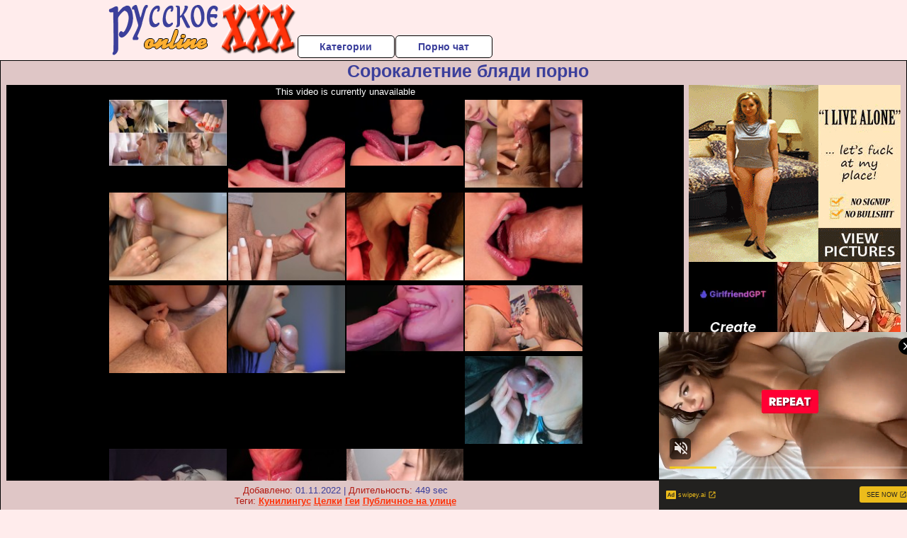

--- FILE ---
content_type: text/html; charset=UTF-8
request_url: https://www.pornhub.com/embed/ph600b4e55f250b
body_size: 5758
content:
<!DOCTYPE html>
<html>
<head>
    	    <link rel="canonical" href="https://www.pornhub.com/view_video.php?viewkey=ph600b4e55f250b" />
    	<title>Embed Player - Pornhub.com</title>
            <meta name="robots" content="noindex, follow" />
    	<link rel="shortcut icon" href="https://ei.phncdn.com/www-static/favicon.ico?cache=2026013001" />
			<link rel="dns-prefetch" href="//ki.phncdn.com/">
		<link rel="dns-prefetch" href="//es.phncdn.com">
		<link rel="dns-prefetch" href="//cdn1d-static-shared.phncdn.com">
		<link rel="dns-prefetch" href="//apis.google.com">
		<link rel="dns-prefetch" href="//ajax.googleapis.com">
		<link rel="dns-prefetch" href="//www.google-analytics.com">
		<link rel="dns-prefetch" href="//twitter.com">
		<link rel="dns-prefetch" href="//p.twitter.com">
		<link rel="dns-prefetch" href="//platform.tumblr.com">
		<link rel="dns-prefetch" href="//platform.twitter.com">
		<link rel="dns-prefetch" href="//ads.trafficjunky.net">
		<link rel="dns-prefetch" href="//ads2.contentabc.com">
		<link rel="dns-prefetch" href="//cdn1.ads.contentabc.com">
		<link rel="dns-prefetch" href="//media.trafficjunky.net">
		<link rel="dns-prefetch" href="//cdn.feeds.videosz.com">
		<link rel="dns-prefetch" href="//cdn.niche.videosz.com">
		<link rel="dns-prefetch" href="//cdn1-smallimg.phncdn.com">
		<link rel="dns-prefetch" href="//m2.nsimg.net">
        <link rel="dns-prefetch" href="//imagetransform.icfcdn.com">
		<script>
        var COOKIE_DOMAIN = 'pornhub.com';
    	var page_params = {};
	</script>

        <script src="https://media.trafficjunky.net/js/holiday-promo.js"></script>
	<style>
        body {
            background: #000 none repeat scroll 0 0;
            color: #fff;
            font-family: Arial,Helvetica,sans-serif;
            font-size: 12px;
        }
        
        .removedVideo {
            width:100%;
        }
        
        .removedVideoText {
            display: block;
            text-align: center;
            padding: 0.5%;
            color: #FFFFFF;
            font-size: 1.2em;
        }
        
        .videoEmbedLink {
            position: absolute;
            top: -20px;
            left: 0;
        }
        
		.userMessageSection {
			text-align: center;
			color: #fff;
			font-family: Arial, Helvetica, sans-serif;
			padding: 20px;
			z-index: 10;
			height: 225px;
			margin: auto;
			top: 0;
			bottom: 0;
			left: 0;
			right: 0;
			position: absolute;
			box-sizing: border-box;

            &.notAvailable {
                height: 100%;

                h2 {
                    position: absolute;
                    top: 50%;
                    left: 50%;
                    transform: translate(-50%, -50%);
                }
            }
		}

		.userMessageSection a,
		.userMessageSection a:visited {
			color: #f90;
			text-decoration: none;
			cursor: pointer;
		}

		.userMessageSection a:hover {
			text-decoration: underline;
		}

		.userMessageSection h2 {
			color: #fff;
			font-family: Arial, Helvetica, sans-serif;
			font-size: 22px;
			font-weight: normal;
			height: 56px;
			line-height: 28px;
			margin: 0 auto 20px;
			padding: 0;
			text-align: center;
			width: 300px;
		}

		a.orangeButton {
			color: #000;
			background: #f90;
			border-radius: 4px;
			-webkit-border-radius: 4px;
			-moz-border-radius: 4px;
			-ms-border-radius: 4px;
			box-sizing: border-box;
			color: rgb(20, 20, 20);
			cursor: pointer;
			display: inline-block;
			font-size: 20px;
			height: 49px;
			margin-bottom: 15px;
			padding: 13px 15px;
			position: relative;
			text-align: center;
			text-decoration: none;
			width: 486px;
			border: 0;
		}

		a.orangeButton:hover {
			background: #ffa31a;
			text-decoration: none;
		}

		a.orangeButton:visited {
			color: #000;
		}

		p.last {
			font-size: 14px;
		}

		#currentVideoImage {
			opacity: .3;
			position: absolute;
			left: 0;
			top: 0;
			min-width: 100%;
			min-height: 100%;
		}

		@media all and (max-width: 520px) {
			.userMessageSection h2 {
				font-size: 18px;
				line-height: 20px;
				width: auto;
				margin-bottom: 10px;
			}
			a.orangeButton {
				width: 95%;
				font-size: 18px;
				height: 45px;
			}

			p.last {
				font-size: 12px;
			}
		}

	</style>

    </head>

<body style="position: absolute; margin:0px; height:100%; width:100%; background: #000">
			

<style>
	body {
		background: #000 none repeat scroll 0 0;
		color: #fff;
		font-family: Arial,Helvetica,sans-serif;
		font-size: 12px;
	}
	a {
		outline-style: none;
		text-decoration: none;
		color: #f90;
	}
	* {
		margin: 0;
		padding: 0;
	}
	.clear{
		clear: both;
	}
	.removedVideo{
		width:100%;
	}
	.removedVideoText, .removedVideoTextPornhub{
		display: block;
		text-align: center;
		padding: 0.5%;
		color: #FFFFFF;
		font-size: 1.2em;
	}
	.removedVideo ul {
		margin:0 auto;
		width:55%;
		height:auto;
		display: block;
	}
	.removedVideo ul li{
		list-style:none;
		display: block;
		width: 25%;
		height: auto;
		float: left;
		border-top: 2px solid #000;
		border-left: 2px solid #000;
		border-bottom: 2px solid #000;
		position: relative;
		display: block;
		box-sizing: border-box;
		background-color: #000;
	}
	.removedVideo ul li:nth-child(2n+1){
		border-right: 2px solid #000;
	}
	.removedVideo ul li a{
		display: block;
		width: 100%;
		height: 100%;
		color: #000000;
	}
	.duration{
		position: absolute;
		bottom:5px;
		left:5px;
		display: none;
		color: #FFFFFF;
	}
	.titleRelated{
		position: absolute;
		top:0;
		display: none;
		color: #f90;
	}
	.voteRelated{
		position: absolute;
		display: none;
		bottom:5px;
		right:5px;
		color: #FFFFFF;
	}
	.icon-thumb-up{
		top: 1px;
		float: right;
		border: 0;
		background: transparent url(https://ei.phncdn.com/www-static/images/sprite-pornhub-nf.png?cache=2026013001) scroll no-repeat 0 0;
		background-position: -72px -225px;
		width: 15px;
		height: 14px;
		margin-left: 4px;
	}
	.privateOverlay{
		position: absolute;
		z-index: 100;
		top: 0;
		width: 100%;
	}
	.private-vid-title{
		position: absolute;
		bottom:5%;
		width:100%;
		z-index: 150;
		text-align: center;
		font-size: 1em;
	}
	.wrapper{
		position: absolute;
		top:0;
		bottom: 0;
		right: 0;
		left: 0;
		z-index: 1;
		display: block;
	}
	.selectVideoThumb:hover .wrapper{
		background-color: #0c0c0c;
		opacity: 0.7;
	}
	.selectVideoThumb:hover .voteRelated{
		display: block;
		z-index: 20;
	}
	.selectVideoThumb:hover .titleRelated{
		display: block;
		z-index: 30;
	}
	.selectVideoThumb:hover .duration{
		display: block;
		z-index: 40;
	}
    .videoEmbedLink {
        position: absolute;
        top: 0;
        left: 0;
        pointer-events: none;
        color: transparent;
    }
	@media screen and (max-width: 1024px) {
		.removedVideo ul {
			width: 70%;
		}
		.removedVideoText{
			padding: 0.2%;
			font-size: 1.1em;
		}

	}
</style>

<script type="text/javascript">
		var compaignVersion = '-html5';
	try {
		var fo = new ActiveXObject('ShockwaveFlash.ShockwaveFlash');
		if (fo) {
			compaignVersion = '';
		}
	} catch (e) {
		if (navigator.mimeTypes
				&& navigator.mimeTypes['application/x-shockwave-flash'] != undefined
				&& navigator.mimeTypes['application/x-shockwave-flash'].enabledPlugin) {
			compaignVersion = '';

		}
	}

	function getUrlVars() {
		var vars = {},
		    parts = window.location.href.replace(/[?&]+([^=&]+)=([^&]*)/gi, function(m,key,value) {
                vars[key] = value;
            });
		return vars;
	}
</script>
	
	
<script type="text/javascript">
		document.addEventListener("click", function (e) {
		var element =  document.getElementById('removedwrapper'),
			urlToGo = '/view_video.php?viewkey=ph600b4e55f250b&utm_source=russkoexxxonline.ru&utm_medium=embed&utm_campaign=embed-removed'+compaignVersion;
		if (document.body.contains(element)) {
			// Element exists and list of video build.
			var level = 0;
			for (var element = e.target; element; element = element.parentNode) {
				if (element.id === 'x') {
					document.getElementsByClassName("selectVideoThumb").innerHTML = (level ? "inner " : "") + "x clicked";
					return;
				}
				level++;
			}
			if (level!==10){
				window.open(urlToGo, '_blank');
			}
		}
	});
</script>


		<input type="hidden" target="_blank" rel="noopener noreferrer" class="goToUrl" />
	<input type="hidden" target="_blank" rel="noopener noreferrer" class="goToUrlLogo" />
	
				<div id="removedwrapper" class="removedVideo" style="color: #FFFFFF;">
			<span class="removedVideoText">This video is currently unavailable</span>
			<ul>
				
        <script type="text/javascript">
            var i = '0';
        </script>
        <li class="videoblock videoBox" id="473026135" data-video-id="473026135" >
	<div class="wrap">
		<div class="phimage">
						<div class="marker-overlays">
											</div>

									<a href="" target="_blank" rel="noopener noreferrer" class="selectVideoThumb">
				<script type="text/javascript">

					var newElement  = document.getElementsByTagName("a")[i],
						elementtogo = 	'';
					if(compaignVersion == ''){
						elementtogo = '/view_video.php?viewkey=6899c7d6ebf6b&utm_source=russkoexxxonline.ru&utm_medium=embed&utm_campaign=embed-removed-nt4x4';
					} else{
						elementtogo = '/view_video.php?viewkey=6899c7d6ebf6b&utm_source=russkoexxxonline.ru&utm_medium=embed&utm_campaign=embed-removed-nt4x4-html5';
					}
					newElement.setAttribute('href', elementtogo);
				</script>
				<var class="duration">10:37</var>
				<span class="titleRelated">Hottest Pulsating Cum Mouth Compilation - Cum Swallow and Oral Creampie</span>
				<span class="voteRelated">88%<i class="icon-thumb-up"></i></span>
				<img src="https://pix-cdn77.phncdn.com/c6251/videos/202508/11/18901685/original/0198a292-a656-78f6-a74b-dbfd62eca67d.jpg/plain/rs:fit:160:120?hash=wgL11F7qAsKsjgYX6ooEftApivo=&validto=1770017531" alt="Hottest Pulsating Cum Mouth Compilation - Cum Swallow and Oral Creampie" data-mediumthumb="https://pix-cdn77.phncdn.com/c6251/videos/202508/11/18901685/original/0198a292-a656-78f6-a74b-dbfd62eca67d.jpg/plain/rs:fit:258:145?hash=3UTIg-xj2N0ZVe3YRpPJPcydv7M=&validto=1770017531" class="js-preload js-videoThumb js-videoThumbFlip thumb" width="100%"
				 class="rotating" id="8902665194473026135" data-video-id="473026135" data-prefix-id="8902665194473026135" data-thumbs="16" data-path="/c6251/videos/202508/11/18901685/original/0198a292-a656-78f6-a74b-dbfd62eca67d.jpg/plain/rs:fit:240:180{index}.jpg" data-end="8902665194473026135"				     title="Hottest Pulsating Cum Mouth Compilation - Cum Swallow and Oral Creampie" />
				<div class="wrapper"></div>
			</a>
		</div>
			</div>
</li>


                    <script type="text/javascript">
            var i = '1';
        </script>
        <li class="videoblock videoBox" id="452602211" data-video-id="452602211" >
	<div class="wrap">
		<div class="phimage">
						<div class="marker-overlays">
											</div>

									<a href="" target="_blank" rel="noopener noreferrer" class="selectVideoThumb">
				<script type="text/javascript">

					var newElement  = document.getElementsByTagName("a")[i],
						elementtogo = 	'';
					if(compaignVersion == ''){
						elementtogo = '/view_video.php?viewkey=6647996badf0a&utm_source=russkoexxxonline.ru&utm_medium=embed&utm_campaign=embed-removed-nt4x4';
					} else{
						elementtogo = '/view_video.php?viewkey=6647996badf0a&utm_source=russkoexxxonline.ru&utm_medium=embed&utm_campaign=embed-removed-nt4x4-html5';
					}
					newElement.setAttribute('href', elementtogo);
				</script>
				<var class="duration">9:13</var>
				<span class="titleRelated">CLOSE UP: BEST Milking MOUTH made You CUM TWICE! Sensual FORESKIN Blowjob! Sucking UNCUT Cock! ASMR</span>
				<span class="voteRelated">91%<i class="icon-thumb-up"></i></span>
				<img src="https://ei.phncdn.com/videos/202405/17/452602211/original/(m=qXP9XKZbeGcEGgaaaa)(mh=X49HCxWh-MGAlhkW)0.jpg" alt="CLOSE UP: BEST Milking MOUTH made You CUM TWICE! Sensual FORESKIN Blowjob! Sucking UNCUT Cock! ASMR" data-mediumthumb="https://ei.phncdn.com/videos/202405/17/452602211/original/(m=qXP9XKZbecuKGgaaaa)(mh=Q_7PosPtRe4p6tRD)0.jpg" class="js-preload js-videoThumb js-videoThumbFlip thumb" width="100%"
				 class="rotating" id="1103082033452602211" data-video-id="452602211" data-prefix-id="1103082033452602211" data-thumbs="16" data-path="https://ei.phncdn.com/videos/202405/17/452602211/original/(m=qXP9XKZbeWdTGgaaaa)(mh=sdQa2kw95xkNQc7r){index}.jpg" data-end="1103082033452602211"				     title="CLOSE UP: BEST Milking MOUTH made You CUM TWICE! Sensual FORESKIN Blowjob! Sucking UNCUT Cock! ASMR" />
				<div class="wrapper"></div>
			</a>
		</div>
			</div>
</li>


                    <script type="text/javascript">
            var i = '2';
        </script>
        <li class="videoblock videoBox" id="474252575" data-video-id="474252575" >
	<div class="wrap">
		<div class="phimage">
						<div class="marker-overlays">
											</div>

									<a href="" target="_blank" rel="noopener noreferrer" class="selectVideoThumb">
				<script type="text/javascript">

					var newElement  = document.getElementsByTagName("a")[i],
						elementtogo = 	'';
					if(compaignVersion == ''){
						elementtogo = '/view_video.php?viewkey=68bf24d922cc7&utm_source=russkoexxxonline.ru&utm_medium=embed&utm_campaign=embed-removed-nt4x4';
					} else{
						elementtogo = '/view_video.php?viewkey=68bf24d922cc7&utm_source=russkoexxxonline.ru&utm_medium=embed&utm_campaign=embed-removed-nt4x4-html5';
					}
					newElement.setAttribute('href', elementtogo);
				</script>
				<var class="duration">16:05</var>
				<span class="titleRelated">CLOSE UP: BEST Milking MOUTH made You CUM FOUR TIMES! Hungry FORESKIN Blowjob! Sucking UNCUT COCK 4K</span>
				<span class="voteRelated">89%<i class="icon-thumb-up"></i></span>
				<img src="https://pix-cdn77.phncdn.com/c6251/videos/202509/08/21898745/original/01992e4f-91d4-7295-8358-2db0527dce56.jpg/plain/rs:fit:160:120?hash=BiGKyaNuTCohS5MYw9FaapIuRms=&validto=1770017531" alt="CLOSE UP: BEST Milking MOUTH made You CUM FOUR TIMES! Hungry FORESKIN Blowjob! Sucking UNCUT COCK 4K" data-mediumthumb="https://pix-cdn77.phncdn.com/c6251/videos/202509/08/21898745/original/01992e4f-91d4-7295-8358-2db0527dce56.jpg/plain/rs:fit:258:145?hash=fX7_DEvslwqXD5TGtl3UDCDHZd0=&validto=1770017531" class="js-preload js-videoThumb js-videoThumbFlip thumb" width="100%"
				 class="rotating" id="9895429315474252575" data-video-id="474252575" data-prefix-id="9895429315474252575" data-thumbs="16" data-path="/c6251/videos/202509/08/21898745/original/01992e4f-91d4-7295-8358-2db0527dce56.jpg/plain/rs:fit:240:180{index}.jpg" data-end="9895429315474252575"				     title="CLOSE UP: BEST Milking MOUTH made You CUM FOUR TIMES! Hungry FORESKIN Blowjob! Sucking UNCUT COCK 4K" />
				<div class="wrapper"></div>
			</a>
		</div>
			</div>
</li>


                    <script type="text/javascript">
            var i = '3';
        </script>
        <li class="videoblock videoBox" id="464709955" data-video-id="464709955" >
	<div class="wrap">
		<div class="phimage">
						<div class="marker-overlays">
											</div>

									<a href="" target="_blank" rel="noopener noreferrer" class="selectVideoThumb">
				<script type="text/javascript">

					var newElement  = document.getElementsByTagName("a")[i],
						elementtogo = 	'';
					if(compaignVersion == ''){
						elementtogo = '/view_video.php?viewkey=67b454d867fb3&utm_source=russkoexxxonline.ru&utm_medium=embed&utm_campaign=embed-removed-nt4x4';
					} else{
						elementtogo = '/view_video.php?viewkey=67b454d867fb3&utm_source=russkoexxxonline.ru&utm_medium=embed&utm_campaign=embed-removed-nt4x4-html5';
					}
					newElement.setAttribute('href', elementtogo);
				</script>
				<var class="duration">9:03</var>
				<span class="titleRelated">I Like Swallow</span>
				<span class="voteRelated">83%<i class="icon-thumb-up"></i></span>
				<img src="https://ei.phncdn.com/videos/202502/18/464709955/original/(m=q18WP7ZbeGcEGgaaaa)(mh=dle6Pq90vTfTw7xZ)0.jpg" alt="I Like Swallow" data-mediumthumb="https://ei.phncdn.com/videos/202502/18/464709955/original/(m=q18WP7ZbecuKGgaaaa)(mh=gx6s8BIMIODG3q_C)0.jpg" class="js-preload js-videoThumb js-videoThumbFlip thumb" width="100%"
				 class="rotating" id="7543917410464709955" data-video-id="464709955" data-prefix-id="7543917410464709955" data-thumbs="16" data-path="https://ei.phncdn.com/videos/202502/18/464709955/original/(m=q18WP7ZbeWdTGgaaaa)(mh=aPoDAtqi_HFDtoZo){index}.jpg" data-end="7543917410464709955"				     title="I Like Swallow" />
				<div class="wrapper"></div>
			</a>
		</div>
			</div>
</li>


                    <script type="text/javascript">
            var i = '4';
        </script>
        <li class="videoblock videoBox" id="461281791" data-video-id="461281791" >
	<div class="wrap">
		<div class="phimage">
						<div class="marker-overlays">
											</div>

									<a href="" target="_blank" rel="noopener noreferrer" class="selectVideoThumb">
				<script type="text/javascript">

					var newElement  = document.getElementsByTagName("a")[i],
						elementtogo = 	'';
					if(compaignVersion == ''){
						elementtogo = '/view_video.php?viewkey=674ca12d597d2&utm_source=russkoexxxonline.ru&utm_medium=embed&utm_campaign=embed-removed-nt4x4';
					} else{
						elementtogo = '/view_video.php?viewkey=674ca12d597d2&utm_source=russkoexxxonline.ru&utm_medium=embed&utm_campaign=embed-removed-nt4x4-html5';
					}
					newElement.setAttribute('href', elementtogo);
				</script>
				<var class="duration">7:36</var>
				<span class="titleRelated">ASMR Blowjob Close Up - Blonde Love Pulsating Cock Cum In Mouth</span>
				<span class="voteRelated">92%<i class="icon-thumb-up"></i></span>
				<img src="https://ei.phncdn.com/videos/202412/01/461281791/original/(m=eGcEGgaaaa)(mh=g5pwuCtG-m7n_NYm)10.jpg" alt="ASMR Blowjob Close Up - Blonde Love Pulsating Cock Cum In Mouth" data-mediumthumb="https://ei.phncdn.com/videos/202412/01/461281791/original/(m=ecuKGgaaaa)(mh=VGNfEMMvXw95zQ5I)10.jpg" class="js-preload js-videoThumb js-videoThumbFlip thumb" width="100%"
				 class="rotating" id="5696223882461281791" data-video-id="461281791" data-prefix-id="5696223882461281791" data-thumbs="16" data-path="https://ei.phncdn.com/videos/202412/01/461281791/original/(m=eWdTGgaaaa)(mh=INHAzpEAizcOOGeh){index}.jpg" data-end="5696223882461281791"				     title="ASMR Blowjob Close Up - Blonde Love Pulsating Cock Cum In Mouth" />
				<div class="wrapper"></div>
			</a>
		</div>
			</div>
</li>


                    <script type="text/javascript">
            var i = '5';
        </script>
        <li class="videoblock videoBox" id="468497195" data-video-id="468497195" >
	<div class="wrap">
		<div class="phimage">
						<div class="marker-overlays">
											</div>

									<a href="" target="_blank" rel="noopener noreferrer" class="selectVideoThumb">
				<script type="text/javascript">

					var newElement  = document.getElementsByTagName("a")[i],
						elementtogo = 	'';
					if(compaignVersion == ''){
						elementtogo = '/view_video.php?viewkey=6820a1a588140&utm_source=russkoexxxonline.ru&utm_medium=embed&utm_campaign=embed-removed-nt4x4';
					} else{
						elementtogo = '/view_video.php?viewkey=6820a1a588140&utm_source=russkoexxxonline.ru&utm_medium=embed&utm_campaign=embed-removed-nt4x4-html5';
					}
					newElement.setAttribute('href', elementtogo);
				</script>
				<var class="duration">10:26</var>
				<span class="titleRelated">Close Up Blowjob with Cum in Mouth</span>
				<span class="voteRelated">88%<i class="icon-thumb-up"></i></span>
				<img src="https://ei.phncdn.com/videos/202505/11/468497195/original/(m=qSZLII0beGcEGgaaaa)(mh=1Px0WhNly7YIm94Y)0.jpg" alt="Close Up Blowjob with Cum in Mouth" data-mediumthumb="https://ei.phncdn.com/videos/202505/11/468497195/original/(m=qSZLII0becuKGgaaaa)(mh=_0oCfV7c8i82XWN7)0.jpg" class="js-preload js-videoThumb js-videoThumbFlip thumb" width="100%"
				 class="rotating" id="3526291065468497195" data-video-id="468497195" data-prefix-id="3526291065468497195" data-thumbs="16" data-path="https://ei.phncdn.com/videos/202505/11/468497195/original/(m=qSZLII0beWdTGgaaaa)(mh=-PKWVal_EkSRa0KS){index}.jpg" data-end="3526291065468497195"				     title="Close Up Blowjob with Cum in Mouth" />
				<div class="wrapper"></div>
			</a>
		</div>
			</div>
</li>


                    <script type="text/javascript">
            var i = '6';
        </script>
        <li class="videoblock videoBox" id="419984691" data-video-id="419984691" >
	<div class="wrap">
		<div class="phimage">
						<div class="marker-overlays">
											</div>

									<a href="" target="_blank" rel="noopener noreferrer" class="selectVideoThumb">
				<script type="text/javascript">

					var newElement  = document.getElementsByTagName("a")[i],
						elementtogo = 	'';
					if(compaignVersion == ''){
						elementtogo = '/view_video.php?viewkey=ph637be9fe1c486&utm_source=russkoexxxonline.ru&utm_medium=embed&utm_campaign=embed-removed-nt4x4';
					} else{
						elementtogo = '/view_video.php?viewkey=ph637be9fe1c486&utm_source=russkoexxxonline.ru&utm_medium=embed&utm_campaign=embed-removed-nt4x4-html5';
					}
					newElement.setAttribute('href', elementtogo);
				</script>
				<var class="duration">5:39</var>
				<span class="titleRelated">Sucks cock and moans loudly. Gets a huge load of cum in her mouth and continues to suck.</span>
				<span class="voteRelated">90%<i class="icon-thumb-up"></i></span>
				<img src="https://ei.phncdn.com/videos/202211/21/419984691/original/(m=qNTI63XbeGcEGgaaaa)(mh=oZcEQ-5kW6f_A9Gq)0.jpg" alt="Sucks cock and moans loudly. Gets a huge load of cum in her mouth and continues to suck." data-mediumthumb="https://ei.phncdn.com/videos/202211/21/419984691/original/(m=qNTI63XbecuKGgaaaa)(mh=e8uuvYE2H5R0mIIH)0.jpg" class="js-preload js-videoThumb js-videoThumbFlip thumb" width="100%"
				 class="rotating" id="9714147770419984691" data-video-id="419984691" data-prefix-id="9714147770419984691" data-thumbs="16" data-path="https://ei.phncdn.com/videos/202211/21/419984691/original/(m=qNTI63XbeWdTGgaaaa)(mh=wWxLOFmBp4qXtkEq){index}.jpg" data-end="9714147770419984691"				     title="Sucks cock and moans loudly. Gets a huge load of cum in her mouth and continues to suck." />
				<div class="wrapper"></div>
			</a>
		</div>
			</div>
</li>


                    <script type="text/javascript">
            var i = '7';
        </script>
        <li class="videoblock videoBox" id="446841401" data-video-id="446841401" >
	<div class="wrap">
		<div class="phimage">
						<div class="marker-overlays">
											</div>

									<a href="" target="_blank" rel="noopener noreferrer" class="selectVideoThumb">
				<script type="text/javascript">

					var newElement  = document.getElementsByTagName("a")[i],
						elementtogo = 	'';
					if(compaignVersion == ''){
						elementtogo = '/view_video.php?viewkey=65abfb2d0c9fc&utm_source=russkoexxxonline.ru&utm_medium=embed&utm_campaign=embed-removed-nt4x4';
					} else{
						elementtogo = '/view_video.php?viewkey=65abfb2d0c9fc&utm_source=russkoexxxonline.ru&utm_medium=embed&utm_campaign=embed-removed-nt4x4-html5';
					}
					newElement.setAttribute('href', elementtogo);
				</script>
				<var class="duration">8:08</var>
				<span class="titleRelated">SUPER CLOSE UP: Sloppy Licking and Sucking FORESKIN! Slow BLOWJOB ASMR with HOT CUM in MOUTH! 4K</span>
				<span class="voteRelated">90%<i class="icon-thumb-up"></i></span>
				<img src="https://ei.phncdn.com/videos/202401/20/446841401/original/(m=q-K_66YbeGcEGgaaaa)(mh=eTdRQqJLX_DtFlqc)0.jpg" alt="SUPER CLOSE UP: Sloppy Licking and Sucking FORESKIN! Slow BLOWJOB ASMR with HOT CUM in MOUTH! 4K" data-mediumthumb="https://ei.phncdn.com/videos/202401/20/446841401/original/(m=q-K_66YbecuKGgaaaa)(mh=R2y2mIrPpLgNfsvQ)0.jpg" class="js-preload js-videoThumb js-videoThumbFlip thumb" width="100%"
				 class="rotating" id="9682583271446841401" data-video-id="446841401" data-prefix-id="9682583271446841401" data-thumbs="16" data-path="https://ei.phncdn.com/videos/202401/20/446841401/original/(m=q-K_66YbeWdTGgaaaa)(mh=0zinrl297ChEkdMB){index}.jpg" data-end="9682583271446841401"				     title="SUPER CLOSE UP: Sloppy Licking and Sucking FORESKIN! Slow BLOWJOB ASMR with HOT CUM in MOUTH! 4K" />
				<div class="wrapper"></div>
			</a>
		</div>
			</div>
</li>


                    <script type="text/javascript">
            var i = '8';
        </script>
        <li class="videoblock videoBox" id="466508555" data-video-id="466508555" >
	<div class="wrap">
		<div class="phimage">
						<div class="marker-overlays">
											</div>

									<a href="" target="_blank" rel="noopener noreferrer" class="selectVideoThumb">
				<script type="text/javascript">

					var newElement  = document.getElementsByTagName("a")[i],
						elementtogo = 	'';
					if(compaignVersion == ''){
						elementtogo = '/view_video.php?viewkey=67e82ad2a0c97&utm_source=russkoexxxonline.ru&utm_medium=embed&utm_campaign=embed-removed-nt4x4';
					} else{
						elementtogo = '/view_video.php?viewkey=67e82ad2a0c97&utm_source=russkoexxxonline.ru&utm_medium=embed&utm_campaign=embed-removed-nt4x4-html5';
					}
					newElement.setAttribute('href', elementtogo);
				</script>
				<var class="duration">7:09</var>
				<span class="titleRelated">stepbrother turns out to be a virgin because he was embarrassed about his tiny penis</span>
				<span class="voteRelated">71%<i class="icon-thumb-up"></i></span>
				<img src="https://ei.phncdn.com/videos/202503/29/466508555/original/(m=eGcEGgaaaa)(mh=tpKyf8TaqLXZEvaH)3.jpg" alt="stepbrother turns out to be a virgin because he was embarrassed about his tiny penis" data-mediumthumb="https://ei.phncdn.com/videos/202503/29/466508555/original/(m=ecuKGgaaaa)(mh=zBWdkIE7rx4cradC)3.jpg" class="js-preload js-videoThumb js-videoThumbFlip thumb" width="100%"
				 class="rotating" id="9138404677466508555" data-video-id="466508555" data-prefix-id="9138404677466508555" data-thumbs="16" data-path="https://ei.phncdn.com/videos/202503/29/466508555/original/(m=eWdTGgaaaa)(mh=sIQ5HrKxR2SeNlnI){index}.jpg" data-end="9138404677466508555"				     title="stepbrother turns out to be a virgin because he was embarrassed about his tiny penis" />
				<div class="wrapper"></div>
			</a>
		</div>
			</div>
</li>


                    <script type="text/javascript">
            var i = '9';
        </script>
        <li class="videoblock videoBox" id="448592871" data-video-id="448592871" >
	<div class="wrap">
		<div class="phimage">
						<div class="marker-overlays">
											</div>

									<a href="" target="_blank" rel="noopener noreferrer" class="selectVideoThumb">
				<script type="text/javascript">

					var newElement  = document.getElementsByTagName("a")[i],
						elementtogo = 	'';
					if(compaignVersion == ''){
						elementtogo = '/view_video.php?viewkey=65d8e90b8479b&utm_source=russkoexxxonline.ru&utm_medium=embed&utm_campaign=embed-removed-nt4x4';
					} else{
						elementtogo = '/view_video.php?viewkey=65d8e90b8479b&utm_source=russkoexxxonline.ru&utm_medium=embed&utm_campaign=embed-removed-nt4x4-html5';
					}
					newElement.setAttribute('href', elementtogo);
				</script>
				<var class="duration">7:14</var>
				<span class="titleRelated">CLOSE UP: slow sensual BlowJob with big lips</span>
				<span class="voteRelated">90%<i class="icon-thumb-up"></i></span>
				<img src="https://ei.phncdn.com/videos/202402/23/448592871/original/(m=qI7U29YbeGcEGgaaaa)(mh=OwfdMJjk25kdvI1c)0.jpg" alt="CLOSE UP: slow sensual BlowJob with big lips" data-mediumthumb="https://ei.phncdn.com/videos/202402/23/448592871/original/(m=qI7U29YbecuKGgaaaa)(mh=1KIqI6b9iIMjX0hg)0.jpg" class="js-preload js-videoThumb js-videoThumbFlip thumb" width="100%"
				 class="rotating" id="2899967971448592871" data-video-id="448592871" data-prefix-id="2899967971448592871" data-thumbs="16" data-path="https://ei.phncdn.com/videos/202402/23/448592871/original/(m=qI7U29YbeWdTGgaaaa)(mh=bFD2BCWpvFlek2Hy){index}.jpg" data-end="2899967971448592871"				     title="CLOSE UP: slow sensual BlowJob with big lips" />
				<div class="wrapper"></div>
			</a>
		</div>
			</div>
</li>


                    <script type="text/javascript">
            var i = '10';
        </script>
        <li class="videoblock videoBox" id="474323925" data-video-id="474323925" >
	<div class="wrap">
		<div class="phimage">
						<div class="marker-overlays">
											</div>

									<a href="" target="_blank" rel="noopener noreferrer" class="selectVideoThumb">
				<script type="text/javascript">

					var newElement  = document.getElementsByTagName("a")[i],
						elementtogo = 	'';
					if(compaignVersion == ''){
						elementtogo = '/view_video.php?viewkey=68c1352cc0407&utm_source=russkoexxxonline.ru&utm_medium=embed&utm_campaign=embed-removed-nt4x4';
					} else{
						elementtogo = '/view_video.php?viewkey=68c1352cc0407&utm_source=russkoexxxonline.ru&utm_medium=embed&utm_campaign=embed-removed-nt4x4-html5';
					}
					newElement.setAttribute('href', elementtogo);
				</script>
				<var class="duration">7:16</var>
				<span class="titleRelated">Close blowjob with cum load on tongue</span>
				<span class="voteRelated">96%<i class="icon-thumb-up"></i></span>
				<img src="https://pix-fl.phncdn.com/c6371/videos/202509/10/22088355/original_22088355.mp4/plain/ex:1:no/bg:0:0:0/rs:fit:160:120/vts:256?hdnea=st=1769931131~exp=1770017531~hdl=-1~hmac=a7408247ce1686dc46566c899d80e4b8d59c0812" alt="Close blowjob with cum load on tongue" data-mediumthumb="https://pix-fl.phncdn.com/c6371/videos/202509/10/22088355/original_22088355.mp4/plain/ex:1:no/bg:0:0:0/rs:fit:258:145/vts:256?hdnea=st=1769931131~exp=1770017531~hdl=-1~hmac=805a2c585f638b0e66b9a12f4d193923e2e78c08" class="js-preload js-videoThumb js-videoThumbFlip thumb" width="100%"
				 class="rotating" id="4321658850474323925" data-video-id="474323925" data-prefix-id="4321658850474323925" data-thumbs="16" data-path="/c6371/videos/202509/10/22088355/original_22088355.mp4/plain/rs:fit:240:180/vts:256{index}.jpg" data-end="4321658850474323925"				     title="Close blowjob with cum load on tongue" />
				<div class="wrapper"></div>
			</a>
		</div>
			</div>
</li>


                    <script type="text/javascript">
            var i = '11';
        </script>
        <li class="videoblock videoBox" id="471865095" data-video-id="471865095" >
	<div class="wrap">
		<div class="phimage">
						<div class="marker-overlays">
											</div>

									<a href="" target="_blank" rel="noopener noreferrer" class="selectVideoThumb">
				<script type="text/javascript">

					var newElement  = document.getElementsByTagName("a")[i],
						elementtogo = 	'';
					if(compaignVersion == ''){
						elementtogo = '/view_video.php?viewkey=68777b942a238&utm_source=russkoexxxonline.ru&utm_medium=embed&utm_campaign=embed-removed-nt4x4';
					} else{
						elementtogo = '/view_video.php?viewkey=68777b942a238&utm_source=russkoexxxonline.ru&utm_medium=embed&utm_campaign=embed-removed-nt4x4-html5';
					}
					newElement.setAttribute('href', elementtogo);
				</script>
				<var class="duration">11:39</var>
				<span class="titleRelated">No Hands Throbbing Oral Creampie</span>
				<span class="voteRelated">93%<i class="icon-thumb-up"></i></span>
				<img src="https://pix-fl.phncdn.com/c6251/videos/202507/16/15988325/original/019815b9-4f15-7865-872d-c261559b6d9b.png/plain/rs:fit:160:120?hdnea=st=1769931131~exp=1770017531~hdl=-1~hmac=fd24d56001b5bf4ad70a61c176d0ce8b08026557" alt="No Hands Throbbing Oral Creampie" data-mediumthumb="https://pix-fl.phncdn.com/c6251/videos/202507/16/15988325/original/019815b9-4f15-7865-872d-c261559b6d9b.png/plain/rs:fit:258:145?hdnea=st=1769931131~exp=1770017531~hdl=-1~hmac=fd24d56001b5bf4ad70a61c176d0ce8b08026557" class="js-preload js-videoThumb js-videoThumbFlip thumb" width="100%"
				 class="rotating" id="6152209357471865095" data-video-id="471865095" data-prefix-id="6152209357471865095" data-thumbs="16" data-path="/c6251/videos/202507/16/15988325/original/019815b9-4f15-7865-872d-c261559b6d9b.png/plain/rs:fit:240:180{index}.jpg" data-end="6152209357471865095"				     title="No Hands Throbbing Oral Creampie" />
				<div class="wrapper"></div>
			</a>
		</div>
			</div>
</li>


                    <script type="text/javascript">
            var i = '12';
        </script>
        <li class="videoblock videoBox" id="417653141" data-video-id="417653141" >
	<div class="wrap">
		<div class="phimage">
						<div class="marker-overlays">
											</div>

									<a href="" target="_blank" rel="noopener noreferrer" class="selectVideoThumb">
				<script type="text/javascript">

					var newElement  = document.getElementsByTagName("a")[i],
						elementtogo = 	'';
					if(compaignVersion == ''){
						elementtogo = '/view_video.php?viewkey=ph634bfebb872d5&utm_source=russkoexxxonline.ru&utm_medium=embed&utm_campaign=embed-removed-nt4x4';
					} else{
						elementtogo = '/view_video.php?viewkey=ph634bfebb872d5&utm_source=russkoexxxonline.ru&utm_medium=embed&utm_campaign=embed-removed-nt4x4-html5';
					}
					newElement.setAttribute('href', elementtogo);
				</script>
				<var class="duration">3:27</var>
				<span class="titleRelated">Sucking Huge Mushroom Cock Closeup cum in my mouth</span>
				<span class="voteRelated">92%<i class="icon-thumb-up"></i></span>
				<img src="https://ei.phncdn.com/videos/202210/16/417653141/original/(m=qROG60XbeGcEGgaaaa)(mh=rUmI9FfG24EkNCoV)0.jpg" alt="Sucking Huge Mushroom Cock Closeup cum in my mouth" data-mediumthumb="https://ei.phncdn.com/videos/202210/16/417653141/original/(m=qROG60XbecuKGgaaaa)(mh=ozOzUzEkTMECmYUm)0.jpg" class="js-preload js-videoThumb js-videoThumbFlip thumb" width="100%"
				 class="rotating" id="8015560481417653141" data-video-id="417653141" data-prefix-id="8015560481417653141" data-thumbs="16" data-path="https://ei.phncdn.com/videos/202210/16/417653141/original/(m=qROG60XbeWdTGgaaaa)(mh=HlXl5zQ64pQYmLZb){index}.jpg" data-end="8015560481417653141"				     title="Sucking Huge Mushroom Cock Closeup cum in my mouth" />
				<div class="wrapper"></div>
			</a>
		</div>
			</div>
</li>


                    <script type="text/javascript">
            var i = '13';
        </script>
        <li class="videoblock videoBox" id="449497331" data-video-id="449497331" >
	<div class="wrap">
		<div class="phimage">
						<div class="marker-overlays">
											</div>

									<a href="" target="_blank" rel="noopener noreferrer" class="selectVideoThumb">
				<script type="text/javascript">

					var newElement  = document.getElementsByTagName("a")[i],
						elementtogo = 	'';
					if(compaignVersion == ''){
						elementtogo = '/view_video.php?viewkey=65f164b7b96bd&utm_source=russkoexxxonline.ru&utm_medium=embed&utm_campaign=embed-removed-nt4x4';
					} else{
						elementtogo = '/view_video.php?viewkey=65f164b7b96bd&utm_source=russkoexxxonline.ru&utm_medium=embed&utm_campaign=embed-removed-nt4x4-html5';
					}
					newElement.setAttribute('href', elementtogo);
				</script>
				<var class="duration">11:33</var>
				<span class="titleRelated">CLOSE UP:  Blowjob from Moaning Schoolgirl Pulsating Cock CUM in Mouth / Dolly Rud</span>
				<span class="voteRelated">91%<i class="icon-thumb-up"></i></span>
				<img src="https://ei.phncdn.com/videos/202403/13/449497331/original/(m=q4OKJ-YbeGcEGgaaaa)(mh=mV9d84beA0rBbkzH)0.jpg" alt="CLOSE UP:  Blowjob from Moaning Schoolgirl Pulsating Cock CUM in Mouth / Dolly Rud" data-mediumthumb="https://ei.phncdn.com/videos/202403/13/449497331/original/(m=q4OKJ-YbecuKGgaaaa)(mh=HqNVbOztZCj6H3xc)0.jpg" class="js-preload js-videoThumb js-videoThumbFlip thumb" width="100%"
				 class="rotating" id="2660480641449497331" data-video-id="449497331" data-prefix-id="2660480641449497331" data-thumbs="16" data-path="https://ei.phncdn.com/videos/202403/13/449497331/original/(m=q4OKJ-YbeWdTGgaaaa)(mh=H1zrbcdU7miwAcLB){index}.jpg" data-end="2660480641449497331"				     title="CLOSE UP:  Blowjob from Moaning Schoolgirl Pulsating Cock CUM in Mouth / Dolly Rud" />
				<div class="wrapper"></div>
			</a>
		</div>
			</div>
</li>


                    <script type="text/javascript">
            var i = '14';
        </script>
        <li class="videoblock videoBox" id="427384241" data-video-id="427384241" >
	<div class="wrap">
		<div class="phimage">
						<div class="marker-overlays">
											</div>

									<a href="" target="_blank" rel="noopener noreferrer" class="selectVideoThumb">
				<script type="text/javascript">

					var newElement  = document.getElementsByTagName("a")[i],
						elementtogo = 	'';
					if(compaignVersion == ''){
						elementtogo = '/view_video.php?viewkey=641065f0e7353&utm_source=russkoexxxonline.ru&utm_medium=embed&utm_campaign=embed-removed-nt4x4';
					} else{
						elementtogo = '/view_video.php?viewkey=641065f0e7353&utm_source=russkoexxxonline.ru&utm_medium=embed&utm_campaign=embed-removed-nt4x4-html5';
					}
					newElement.setAttribute('href', elementtogo);
				</script>
				<var class="duration">6:41</var>
				<span class="titleRelated">CLOSE UP: BEST Milking Mouth for your DICK! Sucking Cock ASMR, Tongue and Lips BLOWJOB</span>
				<span class="voteRelated">92%<i class="icon-thumb-up"></i></span>
				<img src="https://ei.phncdn.com/videos/202303/14/427384241/original/(m=q4HOHHYbeGcEGgaaaa)(mh=LZtg5hiVi8UzLaWx)0.jpg" alt="CLOSE UP: BEST Milking Mouth for your DICK! Sucking Cock ASMR, Tongue and Lips BLOWJOB" data-mediumthumb="https://ei.phncdn.com/videos/202303/14/427384241/original/(m=q4HOHHYbecuKGgaaaa)(mh=pStjqvKCqgvQ4zua)0.jpg" class="js-preload js-videoThumb js-videoThumbFlip thumb" width="100%"
				 class="rotating" id="3749319071427384241" data-video-id="427384241" data-prefix-id="3749319071427384241" data-thumbs="16" data-path="https://ei.phncdn.com/videos/202303/14/427384241/original/(m=q4HOHHYbeWdTGgaaaa)(mh=w_5QxxexNXvX-mQl){index}.jpg" data-end="3749319071427384241"				     title="CLOSE UP: BEST Milking Mouth for your DICK! Sucking Cock ASMR, Tongue and Lips BLOWJOB" />
				<div class="wrapper"></div>
			</a>
		</div>
			</div>
</li>


                    <script type="text/javascript">
            var i = '15';
        </script>
        <li class="videoblock videoBox" id="414013961" data-video-id="414013961" >
	<div class="wrap">
		<div class="phimage">
						<div class="marker-overlays">
											</div>

									<a href="" target="_blank" rel="noopener noreferrer" class="selectVideoThumb">
				<script type="text/javascript">

					var newElement  = document.getElementsByTagName("a")[i],
						elementtogo = 	'';
					if(compaignVersion == ''){
						elementtogo = '/view_video.php?viewkey=ph63005c79422a5&utm_source=russkoexxxonline.ru&utm_medium=embed&utm_campaign=embed-removed-nt4x4';
					} else{
						elementtogo = '/view_video.php?viewkey=ph63005c79422a5&utm_source=russkoexxxonline.ru&utm_medium=embed&utm_campaign=embed-removed-nt4x4-html5';
					}
					newElement.setAttribute('href', elementtogo);
				</script>
				<var class="duration">14:08</var>
				<span class="titleRelated">close up slow sensual blowjob</span>
				<span class="voteRelated">91%<i class="icon-thumb-up"></i></span>
				<img src="https://ei.phncdn.com/videos/202208/20/414013961/original/(m=eGcEGgaaaa)(mh=_KTo92q9SzfMLVTY)3.jpg" alt="close up slow sensual blowjob" data-mediumthumb="https://ei.phncdn.com/videos/202208/20/414013961/original/(m=ecuKGgaaaa)(mh=u1pcIV7RrCPt0pnF)3.jpg" class="js-preload js-videoThumb js-videoThumbFlip thumb" width="100%"
				 class="rotating" id="6758302916414013961" data-video-id="414013961" data-prefix-id="6758302916414013961" data-thumbs="16" data-path="https://ei.phncdn.com/videos/202208/20/414013961/original/(m=eWdTGgaaaa)(mh=k1zXCoqfLegAECzL){index}.jpg" data-end="6758302916414013961"				     title="close up slow sensual blowjob" />
				<div class="wrapper"></div>
			</a>
		</div>
			</div>
</li>


            				<div class="clear"></div>
			</ul>
		</div>
	
	    </body>
</html>


--- FILE ---
content_type: text/xml;charset=UTF-8
request_url: http://s.magsrv.com/splash.php?idzone=4932886&cookieconsent=true
body_size: 4405
content:
<?xml version="1.0" encoding="UTF-8"?>
<VAST version="3.0">
  <Ad id="8082786">
    <InLine>
      <AdSystem>ExoClick</AdSystem>
      <AdTitle/>
      <Impression id="exotr"><![CDATA[http://s.magsrv.com/vregister.php?a=vimp&tracking_event=impression&idzone=4932886&6db344fbd35b6a6300ba010161799875=tsVuZ8uHLtt4ctvDjq4cvXPl648ddlTlK8E.fPdx5.N3Hx23cuHPW1NZLXThmif91wNxsSvWMPOZ8NdUFbi781VcrEjmc81Ms08Ec1cUG6mzXA2w3a5TXBU5Tnx6cefflrgbnsZjgqfcpz59fPDp21wN1QVuZ9PPnzw4a4G8ZpXM.nnny8eO2uBtpitx6anDPjy864G2mJJ2IHpc_HDxy7.O2uBu1imBiuCaXPjy8du_Pp35a4G5qs.3TXA2zTNdU5Tnw1wNtuWwNOZ8NcDbTFNMDlOfDXA3BVPnz58tdVjOfDXaxHY5nw3cOHHXPYzHBU.5SvSxW5n34a57GY4Kn3KV2rKaXJWsM0TwNbTEk7ED0q7VlNLkrWGaJ4Gty9p9iV5xeuZeexmOCp9ynPjrcvafYlecXrmXlcrumpiz462G168J3M.fHW7NTIxXnrgblcrumpiz462prJa6cF5qYHoJWI80T_uuBuemZuxqtdpitx6anDPjy5a56YGoJXl5Jm3I8.mt.uuerPhrqapcclXpcqmjsrgmlz12VOUrwN58NdlMa77FT.bbbPbr04MtM8_DDXfy135OcuznNtzxx6eWOOuCSelyqqCaVeqtiuyrPhrgknpcqqgmlXgltYjgbXpcYqmlz5a6XHXKXKV6oK3F35qq5WJHM6bKqopnL775pY4JXN1NmthtmOZqLPhrgbmddcpz48uHnty1wNxsStwSvLzsPOZ8u3jhy5a3L3GrK4JpV64JHM.[base64].C7blTVME9cE0ubUc1jethtmOZqJe1ynPXBJPS5VVBNKuxHGvBLaxHA2vS4xVNLVny11WM8s.Guqxnnnw11NUwT1r14TuZ66mqYJ615WJHM9dTVME9a9rlOetmma6pyle1ynPhrtpz4a4Ja3KZWI8.GuWZd2yVurPhrgbpcqnmlqgtcXjYwmsrz4a4G5LI64MZpXM.GtyRiCNeCqfPhrqapgnrXbcrYgjz7a6mqYJ617XKaoJpc.OuBthu1ymuCpyldhtevCdzPlx1wNz0zX4Z9dbDa9LlFjlVa9LlVkdefHXA3K5XdNTEvXhO5nx1wNtMSTsQPSr14TuZ8NdNbK8Etrktc1OC8DeeumtleCW1yWuanBeViRzPXE5gvaxHY4vxz4a4nMF7WI7HF.WfDXE5gvaxHY4vzz4a4nMF7WI7HF.mfDXE5gvaxHY4v1z4a4nMF7WI7HF.2fDXE5gvaxHY4v3z4a4nMF7WI7HF_GfDXE5gvaxHY4v5z4a4nMF7WI7HF.PDPhrablXsqYecz58PHDWzA2vU.w3BK8vaxHY5nw11ONTStrsuVVr2sR2OZ8N3Dhw462LGq4JpV3Y5pqc.G7jrYsargmlXacgjz4buHHXA3XSw67A0vVNZS05nw1usRxssNRLzzVQVwTS58NbDa9TlNsEry781VedW6Rh6qm3c1NJrajgclrXfglrqXsqYecz462rKq5pF7WI7HF.OetqyquaRe1iOxxflnrasqrmkXtYjscX5566nGppW12YG12ppJIKqoJpc.G7lrgbrwncXsqcpXgbz4a4G2KqnK168J3M.2tmymPPXZU5Su0xPPBK9nx12VOUrtMTzwSvLu0uUWOStYZ8enThrsqcpXaYnngleXjctcjztYpgYrgml122WQN58e_bz558ePPjx48uXPv358Ovbz3d4ce7PHv44Na64JHKq2JJ8.Pft588.PHnx1tTTRQONTS1OS158Y-&is_vast=0&should_log=0&cb=e2e_697f017b17ac68.17609121]]></Impression>
      <Error><![CDATA[http://s.magsrv.com/vregister.php?a=vview&errorcode=[ERRORCODE]&idzone=4932886&dg=8082786-USA-128673472-0-0-1-0-InLine]]></Error>
      <Creatives>
        <Creative sequence="1" id="128673472">
          <Linear skipoffset="00:00:03">
            <Duration>00:00:20.96</Duration>
            <TrackingEvents>
              <Tracking id="prog_1" event="progress" offset="00:00:10.000"><![CDATA[http://s.magsrv.com/vregister.php?a=vview&should_log=0&cb=e2e_697f017b177d56.56962430&tracking_event=progress&progress=00:00:10.000&idzone=4932886&6db344fbd35b6a6300ba010161799875=tsVuZ8uHLtt4ctvDjq4cvXPl648ddlTlK8E.fPdx5.N3Hx23cuHPW1NZLXThmif91wNxsSvWMPOZ8NdUFbi781VcrEjmc81Ms08Ec1cUG6mzXA2w3a5TXBU5Tnx6cefflrgbnsZjgqfcpz59fPDp21wN1QVuZ9PPnzw4a4G8ZpXM.nnny8eO2uBtpitx6anDPjy864G2mJJ2IHpc_HDxy7.O2uBu1imBiuCaXPjy8du_Pp35a4G5qs.3TXA2zTNdU5Tnw1wNtuWwNOZ8NcDbTFNMDlOfDXA3BVPnz58tdVjOfDXaxHY5nw3cOHHXPYzHBU.5SvSxW5n34a57GY4Kn3KV2rKaXJWsM0TwNbTEk7ED0q7VlNLkrWGaJ4Gty9p9iV5xeuZeexmOCp9ynPjrcvafYlecXrmXlcrumpiz462G168J3M.fHW7NTIxXnrgblcrumpiz462prJa6cF5qYHoJWI80T_uuBuemZuxqtdpitx6anDPjy5a56YGoJXl5Jm3I8.mt.uuerPhrqapcclXpcqmjsrgmlz12VOUrwN58NdlMa77FT.[base64].GuCVqZ6WCuZeSZtzPhrrcqrXkmbcz4a6XHoJpV3nJpWJHF4G8.vHt16cfGuema_BeqtiuyrPbx1wNzsU1yuU58NbUFeC7zk0rEji8DefTrw88e_fXK5Ww1ZBXgvPTNfgvXhO5m_NVXBK9rlcrYasgrwXnpmvwXbcqapgnrgmlzajmsb1sNsxzNRL2uU564JJ6XKqoJpV2I414JbWI4G16XGKppas.Wuqxnlnw11WM88.[base64].OuBtpiSdiB6VevCdzPhrprZXgltclrmpwXgbz101srwS2uS1zU4LysSOZ64nMF7WI7HF.OfDXE5gvaxHY4vyz4a4nMF7WI7HF.efDXE5gvaxHY4v0z4a4nMF7WI7HF.ufDXE5gvaxHY4v2z4a4nMF7WI7HF..fDXE5gvaxHY4v4z4a4nMF7WI7HF_OfDXE5gvaxHY4vx4Z8NcDddLDrsDS9U1lLTmfDW6xHGyw1EvPNVBXBNLnw1sNr1OU2wSvLvzVV51bpGHqqbdzU0mtqOByWtd.CWupeyph5zPjrasqrmkXtYjscX4562rKq5pF7WI7HF.WetqyquaRe1iOxxfnnrqcamlbXZcqrXtYjscz4buHDhx1sWNVwTSruxzTU58N3HWxY1XBNKu05BHnw3cOOupxqaVtdmBtdqaSSCqqCaXPhu5a4G68J3F7KnKV4G8.GuBtiqpytevCdzPtrtssgbz49.3nzz48efHj48du_Dt38cu3nu7w492ePfl24664JHKq2JJ8.Pft588.PHnx1tTTRQONTS1OS158Y-]]></Tracking>
              <Tracking id="prog_2" event="progress" offset="00:00:04.000"><![CDATA[http://s.magsrv.com/vregister.php?a=vview&should_log=0&cb=e2e_697f017b177de1.58294925&tracking_event=progress&progress=25%&idzone=4932886&6db344fbd35b6a6300ba010161799875=tsVuZ8uHLtt4ctvDjq4cvXPl648ddlTlK8E.fPdx5.N3Hx23cuHPW1NZLXThmif91wNxsSvWMPOZ8NdUFbi781VcrEjmc81Ms08Ec1cUG6mzXA2w3a5TXBU5Tnx6cefflrgbnsZjgqfcpz59fPDp21wN1QVuZ9PPnzw4a4G8ZpXM.nnny8eO2uBtpitx6anDPjy864G2mJJ2IHpc_HDxy7.O2uBu1imBiuCaXPjy8du_Pp35a4G5qs.3TXA2zTNdU5Tnw1wNtuWwNOZ8NcDbTFNMDlOfDXA3BVPnz58tdVjOfDXaxHY5nw3cOHHXPYzHBU.5SvSxW5n34a57GY4Kn3KV2rKaXJWsM0TwNbTEk7ED0q7VlNLkrWGaJ4Gty9p9iV5xeuZeexmOCp9ynPjrcvafYlecXrmXlcrumpiz462G168J3M.fHW7NTIxXnrgblcrumpiz462prJa6cF5qYHoJWI80T_uuBuemZuxqtdpitx6anDPjy5a56YGoJXl5Jm3I8.mt.uuerPhrqapcclXpcqmjsrgmlz12VOUrwN58NdlMa77FT.[base64].GuCVqZ6WCuZeSZtzPhrrcqrXkmbcz4a6XHoJpV3nJpWJHF4G8.vHt16cfGuema_BeqtiuyrPbx1wNzsU1yuU58NbUFeC7zk0rEji8DefTrw88e_fXK5Ww1ZBXgvPTNfgvXhO5m_NVXBK9rlcrYasgrwXnpmvwXbcqapgnrgmlzajmsb1sNsxzNRL2uU564JJ6XKqoJpV2I414JbWI4G16XGKppas.Wuqxnlnw11WM88.[base64].OuBtpiSdiB6VevCdzPhrprZXgltclrmpwXgbz101srwS2uS1zU4LysSOZ64nMF7WI7HF.OfDXE5gvaxHY4vyz4a4nMF7WI7HF.efDXE5gvaxHY4v0z4a4nMF7WI7HF.ufDXE5gvaxHY4v2z4a4nMF7WI7HF..fDXE5gvaxHY4v4z4a4nMF7WI7HF_OfDXE5gvaxHY4vx4Z8NcDddLDrsDS9U1lLTmfDW6xHGyw1EvPNVBXBNLnw1sNr1OU2wSvLvzVV51bpGHqqbdzU0mtqOByWtd.CWupeyph5zPjrasqrmkXtYjscX4562rKq5pF7WI7HF.WetqyquaRe1iOxxfnnrqcamlbXZcqrXtYjscz4buHDhx1sWNVwTSruxzTU58N3HWxY1XBNKu05BHnw3cOOupxqaVtdmBtdqaSSCqqCaXPhu5a4G68J3F7KnKV4G8.GuBtiqpytevCdzPtrtssgbz49.3nzz48efHj48du_Dt38cu3nu7w492ePfl24664JHKq2JJ8.Pft588.PHnx1tTTRQONTS1OS158Y-]]></Tracking>
              <Tracking id="prog_3" event="progress" offset="00:00:09.000"><![CDATA[http://s.magsrv.com/vregister.php?a=vview&should_log=0&cb=e2e_697f017b177e14.44659886&tracking_event=progress&progress=50%&idzone=4932886&6db344fbd35b6a6300ba010161799875=tsVuZ8uHLtt4ctvDjq4cvXPl648ddlTlK8E.fPdx5.N3Hx23cuHPW1NZLXThmif91wNxsSvWMPOZ8NdUFbi781VcrEjmc81Ms08Ec1cUG6mzXA2w3a5TXBU5Tnx6cefflrgbnsZjgqfcpz59fPDp21wN1QVuZ9PPnzw4a4G8ZpXM.nnny8eO2uBtpitx6anDPjy864G2mJJ2IHpc_HDxy7.O2uBu1imBiuCaXPjy8du_Pp35a4G5qs.3TXA2zTNdU5Tnw1wNtuWwNOZ8NcDbTFNMDlOfDXA3BVPnz58tdVjOfDXaxHY5nw3cOHHXPYzHBU.5SvSxW5n34a57GY4Kn3KV2rKaXJWsM0TwNbTEk7ED0q7VlNLkrWGaJ4Gty9p9iV5xeuZeexmOCp9ynPjrcvafYlecXrmXlcrumpiz462G168J3M.fHW7NTIxXnrgblcrumpiz462prJa6cF5qYHoJWI80T_uuBuemZuxqtdpitx6anDPjy5a56YGoJXl5Jm3I8.mt.uuerPhrqapcclXpcqmjsrgmlz12VOUrwN58NdlMa77FT.[base64].GuCVqZ6WCuZeSZtzPhrrcqrXkmbcz4a6XHoJpV3nJpWJHF4G8.vHt16cfGuema_BeqtiuyrPbx1wNzsU1yuU58NbUFeC7zk0rEji8DefTrw88e_fXK5Ww1ZBXgvPTNfgvXhO5m_NVXBK9rlcrYasgrwXnpmvwXbcqapgnrgmlzajmsb1sNsxzNRL2uU564JJ6XKqoJpV2I414JbWI4G16XGKppas.Wuqxnlnw11WM88.[base64].OuBtpiSdiB6VevCdzPhrprZXgltclrmpwXgbz101srwS2uS1zU4LysSOZ64nMF7WI7HF.OfDXE5gvaxHY4vyz4a4nMF7WI7HF.efDXE5gvaxHY4v0z4a4nMF7WI7HF.ufDXE5gvaxHY4v2z4a4nMF7WI7HF..fDXE5gvaxHY4v4z4a4nMF7WI7HF_OfDXE5gvaxHY4vx4Z8NcDddLDrsDS9U1lLTmfDW6xHGyw1EvPNVBXBNLnw1sNr1OU2wSvLvzVV51bpGHqqbdzU0mtqOByWtd.CWupeyph5zPjrasqrmkXtYjscX4562rKq5pF7WI7HF.WetqyquaRe1iOxxfnnrqcamlbXZcqrXtYjscz4buHDhx1sWNVwTSruxzTU58N3HWxY1XBNKu05BHnw3cOOupxqaVtdmBtdqaSSCqqCaXPhu5a4G68J3F7KnKV4G8.GuBtiqpytevCdzPtrtssgbz49.3nzz48efHj48du_Dt38cu3nu7w492ePfl24664JHKq2JJ8.Pft588.PHnx1tTTRQONTS1OS158Y-]]></Tracking>
              <Tracking id="prog_4" event="progress" offset="00:00:14.000"><![CDATA[http://s.magsrv.com/vregister.php?a=vview&should_log=0&cb=e2e_697f017b177e34.12934027&tracking_event=progress&progress=75%&idzone=4932886&6db344fbd35b6a6300ba010161799875=tsVuZ8uHLtt4ctvDjq4cvXPl648ddlTlK8E.fPdx5.N3Hx23cuHPW1NZLXThmif91wNxsSvWMPOZ8NdUFbi781VcrEjmc81Ms08Ec1cUG6mzXA2w3a5TXBU5Tnx6cefflrgbnsZjgqfcpz59fPDp21wN1QVuZ9PPnzw4a4G8ZpXM.nnny8eO2uBtpitx6anDPjy864G2mJJ2IHpc_HDxy7.O2uBu1imBiuCaXPjy8du_Pp35a4G5qs.3TXA2zTNdU5Tnw1wNtuWwNOZ8NcDbTFNMDlOfDXA3BVPnz58tdVjOfDXaxHY5nw3cOHHXPYzHBU.5SvSxW5n34a57GY4Kn3KV2rKaXJWsM0TwNbTEk7ED0q7VlNLkrWGaJ4Gty9p9iV5xeuZeexmOCp9ynPjrcvafYlecXrmXlcrumpiz462G168J3M.fHW7NTIxXnrgblcrumpiz462prJa6cF5qYHoJWI80T_uuBuemZuxqtdpitx6anDPjy5a56YGoJXl5Jm3I8.mt.uuerPhrqapcclXpcqmjsrgmlz12VOUrwN58NdlMa77FT.[base64].GuCVqZ6WCuZeSZtzPhrrcqrXkmbcz4a6XHoJpV3nJpWJHF4G8.vHt16cfGuema_BeqtiuyrPbx1wNzsU1yuU58NbUFeC7zk0rEji8DefTrw88e_fXK5Ww1ZBXgvPTNfgvXhO5m_NVXBK9rlcrYasgrwXnpmvwXbcqapgnrgmlzajmsb1sNsxzNRL2uU564JJ6XKqoJpV2I414JbWI4G16XGKppas.Wuqxnlnw11WM88.[base64].OuBtpiSdiB6VevCdzPhrprZXgltclrmpwXgbz101srwS2uS1zU4LysSOZ64nMF7WI7HF.OfDXE5gvaxHY4vyz4a4nMF7WI7HF.efDXE5gvaxHY4v0z4a4nMF7WI7HF.ufDXE5gvaxHY4v2z4a4nMF7WI7HF..fDXE5gvaxHY4v4z4a4nMF7WI7HF_OfDXE5gvaxHY4vx4Z8NcDddLDrsDS9U1lLTmfDW6xHGyw1EvPNVBXBNLnw1sNr1OU2wSvLvzVV51bpGHqqbdzU0mtqOByWtd.CWupeyph5zPjrasqrmkXtYjscX4562rKq5pF7WI7HF.WetqyquaRe1iOxxfnnrqcamlbXZcqrXtYjscz4buHDhx1sWNVwTSruxzTU58N3HWxY1XBNKu05BHnw3cOOupxqaVtdmBtdqaSSCqqCaXPhu5a4G68J3F7KnKV4G8.GuBtiqpytevCdzPtrtssgbz49.3nzz48efHj48du_Dt38cu3nu7w492ePfl24664JHKq2JJ8.Pft588.PHnx1tTTRQONTS1OS158Y-]]></Tracking>
              <Tracking id="prog_5" event="progress" offset="00:00:19.000"><![CDATA[http://s.magsrv.com/vregister.php?a=vview&should_log=0&cb=e2e_697f017b177e65.58556810&tracking_event=progress&progress=100%&idzone=4932886&6db344fbd35b6a6300ba010161799875=tsVuZ8uHLtt4ctvDjq4cvXPl648ddlTlK8E.fPdx5.N3Hx23cuHPW1NZLXThmif91wNxsSvWMPOZ8NdUFbi781VcrEjmc81Ms08Ec1cUG6mzXA2w3a5TXBU5Tnx6cefflrgbnsZjgqfcpz59fPDp21wN1QVuZ9PPnzw4a4G8ZpXM.nnny8eO2uBtpitx6anDPjy864G2mJJ2IHpc_HDxy7.O2uBu1imBiuCaXPjy8du_Pp35a4G5qs.3TXA2zTNdU5Tnw1wNtuWwNOZ8NcDbTFNMDlOfDXA3BVPnz58tdVjOfDXaxHY5nw3cOHHXPYzHBU.5SvSxW5n34a57GY4Kn3KV2rKaXJWsM0TwNbTEk7ED0q7VlNLkrWGaJ4Gty9p9iV5xeuZeexmOCp9ynPjrcvafYlecXrmXlcrumpiz462G168J3M.fHW7NTIxXnrgblcrumpiz462prJa6cF5qYHoJWI80T_uuBuemZuxqtdpitx6anDPjy5a56YGoJXl5Jm3I8.mt.uuerPhrqapcclXpcqmjsrgmlz12VOUrwN58NdlMa77FT.[base64].GuCVqZ6WCuZeSZtzPhrrcqrXkmbcz4a6XHoJpV3nJpWJHF4G8.vHt16cfGuema_BeqtiuyrPbx1wNzsU1yuU58NbUFeC7zk0rEji8DefTrw88e_fXK5Ww1ZBXgvPTNfgvXhO5m_NVXBK9rlcrYasgrwXnpmvwXbcqapgnrgmlzajmsb1sNsxzNRL2uU564JJ6XKqoJpV2I414JbWI4G16XGKppas.Wuqxnlnw11WM88.[base64].OuBtpiSdiB6VevCdzPhrprZXgltclrmpwXgbz101srwS2uS1zU4LysSOZ64nMF7WI7HF.OfDXE5gvaxHY4vyz4a4nMF7WI7HF.efDXE5gvaxHY4v0z4a4nMF7WI7HF.ufDXE5gvaxHY4v2z4a4nMF7WI7HF..fDXE5gvaxHY4v4z4a4nMF7WI7HF_OfDXE5gvaxHY4vx4Z8NcDddLDrsDS9U1lLTmfDW6xHGyw1EvPNVBXBNLnw1sNr1OU2wSvLvzVV51bpGHqqbdzU0mtqOByWtd.CWupeyph5zPjrasqrmkXtYjscX4562rKq5pF7WI7HF.WetqyquaRe1iOxxfnnrqcamlbXZcqrXtYjscz4buHDhx1sWNVwTSruxzTU58N3HWxY1XBNKu05BHnw3cOOupxqaVtdmBtdqaSSCqqCaXPhu5a4G68J3F7KnKV4G8.GuBtiqpytevCdzPtrtssgbz49.3nzz48efHj48du_Dt38cu3nu7w492ePfl24664JHKq2JJ8.Pft588.PHnx1tTTRQONTS1OS158Y-]]></Tracking>
            </TrackingEvents>
            <VideoClicks>
              <ClickThrough><![CDATA[http://s.magsrv.com/click.php?d=H4sIAAAAAAAAA11TyXLiMBD9FV842qV9OWYdGJhAQkioXChvgIMXIduBUPr4aZtMJoVlW92vn1631LZCikglHHbbpjH1gF4NyD3ch8MhqNO4telmXZAgrgoAY8ZTGbLUpwhzn6GI.lrI0GcYYRIpxqJoPaD389HtgN6mvvXDbEAEuAR8U9myMlleNbsssO05QCHANCVKCQB2B3BtW9e7Kj0ej1WZZ2U6IDcd.8bYqm6ypoXl4NWVrXZhnjZl1jGi_DNMOrzP0s1bA4JxloBiZZOn4cNTNHyIlsPZ5JHxmC7o4pkQ3BZlY.vK1GUyW0aT2ZQjpE9mOW.tScbiBdn9.Dd9eX7Bi9Nra_Z5W9R1H5CGzts8.dNxzHKajNn2M9e3rZlvNoG8_vj1KMtpUZZnlU4x702cJxjfIXx3Kqf5ZdCaEsz4dbaa7czdk9iuYn7aXo.uRu1qU2j5PkqA0wQTGyst9PhtP33QPNFcmzCWk31kzP6NXuuND5vv956_O4cclkJrijHF7qINjgaYqgArERBEHSZKSMokcV9dAUR3CsgJ1k_wpcDLUUo6mLjLdnWakJAgLYgjQiFCnHdJAsD70U_vZze9cy.9vlAP.uidc3aDY8EZVmAxjjSWEiohkIy4L0I32DddnIslWECl2PGv2hfzqx_0_4P26wKEEBhB94DxT6sOinBT24_uVwAQLhR8pxXuA2qYjuHUFFdCrHUqGSGxSDnCUYTXQqY6jQj6C1MYuy9vAwAA&cb=e2e_697f017b171ff5.34122339]]></ClickThrough>
            </VideoClicks>
            <MediaFiles>
              <MediaFile delivery="progressive" type="video/mp4"><![CDATA[http://u3y8v8u4.aucdn.net/library/141372/fd0f0a7e16c32f75c3f0f2577470ccd704493b73.mp4]]></MediaFile>
            </MediaFiles>
            <Icons>
              <Icon>
                <IconClicks>
                  <IconClickThrough>www.securegfm2.com</IconClickThrough>
                </IconClicks>
              </Icon>
            </Icons>
          </Linear>
        </Creative>
      </Creatives>
      <Extensions>
        <Extension>
          <TitleCTA>
            <MobileText>See Now</MobileText>
            <PCText>See Now</PCText>
            <DisplayUrl><![CDATA[swipey.ai]]></DisplayUrl>
            <Tracking><![CDATA[http://s.magsrv.com/click.php?d=H4sIAAAAAAAAA11TyXLiMBD9FV842qV9OWYdGJhAQkioXChvgIMXIduBUPr4aZtMJoVlW92vn1631LZCikglHHbbpjH1gF4NyD3ch8MhqNO4telmXZAgrgoAY8ZTGbLUpwhzn6GI.lrI0GcYYRIpxqJoPaD389HtgN6mvvXDbEAEuAR8U9myMlleNbsssO05QCHANCVKCQB2B3BtW9e7Kj0ej1WZZ2U6IDcd.8bYqm6ypoXl4NWVrXZhnjZl1jGi_DNMOrzP0s1bA4JxloBiZZOn4cNTNHyIlsPZ5JHxmC7o4pkQ3BZlY.vK1GUyW0aT2ZQjpE9mOW.tScbiBdn9.Dd9eX7Bi9Nra_Z5W9R1H5CGzts8.dNxzHKajNn2M9e3rZlvNoG8_vj1KMtpUZZnlU4x702cJxjfIXx3Kqf5ZdCaEsz4dbaa7czdk9iuYn7aXo.uRu1qU2j5PkqA0wQTGyst9PhtP33QPNFcmzCWk31kzP6NXuuND5vv956_O4cclkJrijHF7qINjgaYqgArERBEHSZKSMokcV9dAUR3CsgJ1k_wpcDLUUo6mLjLdnWakJAgLYgjQiFCnHdJAsD70U_vZze9cy.9vlAP.uidc3aDY8EZVmAxjjSWEiohkIy4L0I32DddnIslWECl2PGv2hfzqx_0_4P26wKEEBhB94DxT6sOinBT24_uVwAQLhR8pxXuA2qYjuHUFFdCrHUqGSGxSDnCUYTXQqY6jQj6C1MYuy9vAwAA&cb=e2e_697f017b171ff5.34122339]]></Tracking>
          </TitleCTA>
        </Extension>
      </Extensions>
    </InLine>
  </Ad>
</VAST>
